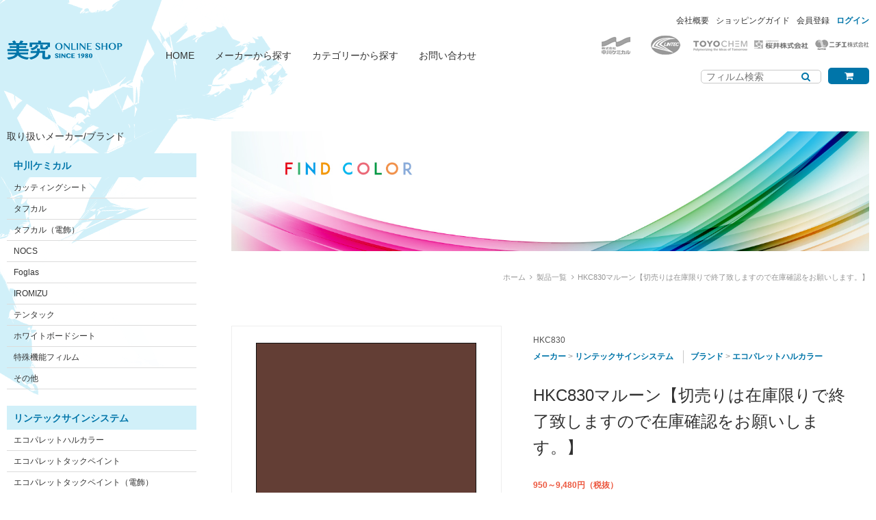

--- FILE ---
content_type: text/html; charset=UTF-8
request_url: https://www.bikyu.com/products/detail.php?product_id=633
body_size: 24260
content:
<?xml version="1.0" encoding="UTF-8"?>
<!DOCTYPE html>
<html lang="ja">
<head prefix="og: http://ogp.me/ns# fb: http://ogp.me/ns/fb# blog: http://ogp.me/ns/blog#">
<meta charset="UTF-8">
<meta name="viewport" content="width=device-width,initial-scale=1.0">
<meta name="format-detection" content="telephone=no">
<meta property="og:type" content="website">
<meta property="og:title" content="HKC830マルーン【切売りは在庫限りで終了致しますので在庫確認をお願いします。】 | 美究オンラインショップ">
<meta property="og:description" content="ョーウィンドウや看板、車のボディなどのマーキングフィルム販売専門店サイトです。">
<meta property="og:url" content="http://www.bikyu.com/products/detail.php?product_id=633">
<meta property="og:image" content="/user_data/packages/bikyu/common/img/siteimg.jpg">
<meta property="og:site_name" content="美究オンラインショップ">
<title>【切り売り】HKC830マルーン【切売りは在庫限りで終了致しますので在庫確認をお願いします。】 | メーカー リンテックサインシステム ブランド エコパレットハルカラー | 美究オンラインショップ | マーキングフィルム、カッティングシート、ビューカル、エコパレットハルカラー、エコパレットタックペイント、タックペイント、ダイナカル、リベルタ、タフカル販売専門店</title>
<meta name="description" content="メーカー リンテックサインシステム ブランド エコパレットハルカラー ショーウィンドウや看板、車のボディなどのマーキングフィルム販売専門店サイトです。">
<meta name="keywords" content="美究株式会社,美究,オンラインショップ,ショップ,販売,マーキングフィルム,カッティングシート,フィルム,シート,カッティング,カット,シール,カッティングフィルム,タフカル,エコパレットハルカラー,タックペイント,ダイナカル,ビューカル,,HKC830マルーン【切売りは在庫限りで終了致しますので在庫確認をお願いします。】">
<meta name="robots" content="index, follow">
<meta name="googlebot" content="index, follow">
<link rel="index" href="https://www.bikyu.com/" title="美究オンラインショップ">
<link rel="alternate" hreflang="ja" href="http://www.bikyu.com/products/detail.php?product_id=633">
<link rel="stylesheet" href="/user_data/packages/bikyu/common/css/normalize.css" media="screen, projection, print">
<link rel="stylesheet" href="/user_data/packages/bikyu/common/css/common.css" media="screen, projection, print">
<link rel="stylesheet" href="/user_data/packages/bikyu/common/font-awesome-4.4.0/css/font-awesome.min.css">
<link rel="stylesheet" href="/user_data/packages/bikyu/common/css/tooltip.css">
<link rel="shortcut icon" href="/user_data/packages/bikyu/common/img/favicon.ico" type="image/x-icon">
<!--[if lt IE 9]>
<script src="http://html5shiv.googlecode.com/svn/trunk/html5.js"></script>
<![endif]-->
<script src="/user_data/packages/bikyu/common/js/jquery-1.11.3.min.js"></script>
<script src="/js/eccube.js"></script>
<script>//<![CDATA[
    eccube.classCategories = {"__unselected":{"__unselected":{"name":"\u9078\u629e\u3057\u3066\u304f\u3060\u3055\u3044","product_class_id":"31171","product_type":"1"}},"55":{"#":{"classcategory_id2":"","name":"\u9078\u629e\u3057\u3066\u304f\u3060\u3055\u3044"},"#0":{"classcategory_id2":"0","name":"","stock_find":true,"price01":"","price02":"4,740","point":"0","product_code":"HKC830","product_class_id":"31171","product_type":"1"}},"53":{"#":{"classcategory_id2":"","name":"\u9078\u629e\u3057\u3066\u304f\u3060\u3055\u3044"},"#0":{"classcategory_id2":"0","name":"","stock_find":true,"price01":"","price02":"950","point":"0","product_code":"HKC830","product_class_id":"31173","product_type":"1"}},"40":{"#":{"classcategory_id2":"","name":"\u9078\u629e\u3057\u3066\u304f\u3060\u3055\u3044"},"#0":{"classcategory_id2":"0","name":"","stock_find":true,"price01":"","price02":"9,480","point":"0","product_code":"HKC830","product_class_id":"31186","product_type":"1"}},"39":{"#":{"classcategory_id2":"","name":"\u9078\u629e\u3057\u3066\u304f\u3060\u3055\u3044"},"#0":{"classcategory_id2":"0","name":"","stock_find":true,"price01":"","price02":"1,610","point":"0","product_code":"HKC830","product_class_id":"31189","product_type":"1"}}};function lnOnLoad()
        {fnSetClassCategories(document.form1, ""); }
    $(function(){
        lnOnLoad();
    });
//]]></script>
</head>

<!-- ▼BODY部 スタート -->

<body class="LC_Page_Products_Detail">
<div id="wrapper">

    
<!--▼HEADER-->
  <header>
    <div id="header-left">
      <h1 id="logo"><a href="https://www.bikyu.com/" title="美究オンラインショップ"><img src="/user_data/packages/bikyu/common/img/sitelogo.png" alt="美究オンラインショップ"></a></h1>
      <nav id="globalnav">
        <ul>
          <li><a href="https://www.bikyu.com/">HOME</a></li>
          <li><a href="https://www.bikyu.com/products/list.php?category_id=1">メーカーから探す</a></li>
          <li><a href="https://www.bikyu.com/products/list.php?category_id=2">カテゴリーから探す</a></li>
          <li><a href="https://www.bikyu.com/contact/">お問い合わせ</a></li>
        </ul>
      </nav>
      <!-- /#globalnav -->
    </div>
    <!-- /#header-left -->

    <div id="header-right">
                                      <!-- ▼【ヘッダー】ログイン -->
                      <form name="header_login_form" id="header_login_form" method="post" action="https://www.bikyu.com/frontparts/login_check.php" onsubmit="return eccube.checkLoginFormInputted('header_login_form')"><input type="hidden" name="mode" value="login" /><input type="hidden" name="transactionid" value="4d41670987e386fb35033d5cac9789771fe44b7b" /><input type="hidden" name="url" value="/products/detail.php?product_id=633" /><nav id="subnav"><ul><li><a href="https://www.bikyu.com/abouts/">会社概要</a></li><li><a href="https://www.bikyu.com/user_data/guide.php">ショッピングガイド</a></li><li><a href="/entry/kiyaku.php">会員登録</a></li><li><a href="https://www.bikyu.com/mypage/login.php">ログイン</a></li></ul></nav><!-- /#subnav --></form>
                    <!-- ▲【ヘッダー】ログイン -->
                            
      <ul id="makers">
        <li><a href="https://www.bikyu.com/products/list.php?category_id=11"><img src="/user_data/packages/bikyu/common/img/maker_sg_01.gif" alt=""></a></li>
        <li><a href="https://www.bikyu.com/products/list.php?category_id=12"><img src="/user_data/packages/bikyu/common/img/maker_sg_02.gif" alt=""></a></li>
        <li><a href="https://www.bikyu.com/products/list.php?category_id=13"><img src="/user_data/packages/bikyu/common/img/maker_sg_03.gif" alt=""></a></li>
        <li><a href="https://www.bikyu.com/products/list.php?category_id=14"><img src="/user_data/packages/bikyu/common/img/maker_sg_04.gif" alt=""></a></li>
        <li><a href="https://www.bikyu.com/products/list.php?category_id=15"><img src="/user_data/packages/bikyu/common/img/maker_sg_05.gif" alt=""></a></li>
      </ul>
      <!-- /#makers -->

      <div id="header-shoptool">
        <div id="cartbtn" class="year-tip">
          <p><button type="button" class="tooltip" onclick="location.href='https://www.bikyu.com/cart/'"><i class="fa fa-shopping-cart"></i><span>カートを見る</span></button></p>
        </div>
        <!-- /#cartbtn -->

        <div id="item-search">
          <form name="search_form" id="search_form" method="get" action="/products/list.php">
            <input type="hidden" name="transactionid" value="4d41670987e386fb35033d5cac9789771fe44b7b" />
            <p><input type="search" placeholder="フィルム検索" name="name" value=""><button type="submit" name="search"><i class="fa fa-search"></i></button></p>
          </form>
        </div>
        <!-- /#item-search -->
      </div>
      <!-- /#header-shoptool -->
    </div>
    <!-- /#header-right -->
  </header>

<!--トラッキングコード-->
<script>
  (function(i,s,o,g,r,a,m){i['GoogleAnalyticsObject']=r;i[r]=i[r]||function(){
  (i[r].q=i[r].q||[]).push(arguments)},i[r].l=1*new Date();a=s.createElement(o),
  m=s.getElementsByTagName(o)[0];a.async=1;a.src=g;m.parentNode.insertBefore(a,m)
  })(window,document,'script','https://www.google-analytics.com/analytics.js','ga');
  ga('create', 'UA-89540138-1', 'auto');
  ga('send', 'pageview');
</script>
<!--トラッキングコード-->

<!--▲HEADER-->

  <div id="contents">
    <div id="left-column">
      <h2>取り扱いメーカー/ブランド</h2>
      <nav id="leftnav">
        <h3><a href="https://www.bikyu.com/products/list.php?category_id=11">中川ケミカル</a></h3>
        <ul>
          <li><a href="https://www.bikyu.com/products/list.php?category_id=71">カッティングシート</a></li>
          <li><a href="https://www.bikyu.com/products/list.php?category_id=72">タフカル</a></li>
          <li><a href="https://www.bikyu.com/products/list.php?category_id=70">タフカル（電飾）</a></li>
          <li><a href="https://www.bikyu.com/products/list.php?category_id=73">NOCS</a></li>
          <li><a href="https://www.bikyu.com/products/list.php?category_id=74">Foglas</a></li>
          <li><a href="https://www.bikyu.com/products/list.php?category_id=75">IROMIZU</a></li>
          <li><a href="https://www.bikyu.com/products/list.php?category_id=76">テンタック</a></li>
          <li><a href="https://www.bikyu.com/products/list.php?category_id=138">ホワイトボードシート</a></li>
          <li><a href="https://www.bikyu.com/products/list.php?category_id=139">特殊機能フィルム</a></li>
          <li><a href="https://www.bikyu.com/products/list.php?category_id=135">その他</a></li>
        </ul>

        <h3><a href="https://www.bikyu.com/products/list.php?category_id=12">リンテックサインシステム</a></h3>
        <ul>
          <li><a href="https://www.bikyu.com/products/list.php?category_id=77">エコパレットハルカラー</a></li>
          <li><a href="https://www.bikyu.com/products/list.php?category_id=78">エコパレットタックペイント</a></li>
          <li><a href="https://www.bikyu.com/products/list.php?category_id=79">エコパレットタックペイント（電飾）</a></li>
          <li><a href="https://www.bikyu.com/products/list.php?category_id=80">タックペイント</a></li>
          <li><a href="https://www.bikyu.com/products/list.php?category_id=81">タックペイント（電飾）</a></li>
          <li><a href="https://www.bikyu.com/products/list.php?category_id=82">タペシート</a></li>
          <li><a href="https://www.bikyu.com/products/list.php?category_id=83">NBS</a></li>
          <li><a href="https://www.bikyu.com/products/list.php?category_id=84">BS</a></li>
        </ul>

        <h3><a href="https://www.bikyu.com/products/list.php?category_id=13">トーヨーケム</a></h3>
        <ul>
          <li><a href="https://www.bikyu.com/products/list.php?category_id=85">ダイナカルDC</a></li>
          <li><a href="https://www.bikyu.com/products/list.php?category_id=86">ダイナカルDS（電飾）</a></li>
          <li><a href="https://www.bikyu.com/products/list.php?category_id=140">ダイナカルルミノ（蛍光色）</a></li>
        </ul>

        <h3><a href="https://www.bikyu.com/products/list.php?category_id=14">桜井</a></h3>
        <ul>
          <li><a href="https://www.bikyu.com/products/list.php?category_id=90">ビューカル880</a></li>
          <li><a href="https://www.bikyu.com/products/list.php?category_id=91">ビューカル900</a></li>
          <li><a href="https://www.bikyu.com/products/list.php?category_id=92">ビューカル920・930（電飾）</a></li>
          <li><a href="https://www.bikyu.com/products/list.php?category_id=93">スターカルスーパーライト</a></li>
          <li><a href="https://www.bikyu.com/products/list.php?category_id=94">スターメタル</a></li>
          <li><a href="https://www.bikyu.com/products/list.php?category_id=95">スターメタル（ラメ2）</a></li>
          <li><a href="https://www.bikyu.com/products/list.php?category_id=96">ルミラスター</a></li>
        </ul>

        <h3><a href="https://www.bikyu.com/products/list.php?category_id=15">ニチエ</a></h3>
        <ul>
          <li><a href="https://www.bikyu.com/products/list.php?category_id=97">リベルタカラーリングシート</a></li>
          <li><a href="https://www.bikyu.com/products/list.php?category_id=98">リベルタブライト（電飾）</a></li>
          <li><a href="https://www.bikyu.com/products/list.php?category_id=99">リベルタプレミアム</a></li>
          <li><a href="https://www.bikyu.com/products/list.php?category_id=100">リベルタネクスト</a></li>
        </ul>
        <h3><a href="https://www.bikyu.com/products/list.php?category_id=137">IKCS</a></h3>
        <ul>
          <li><a href="https://www.bikyu.com/products/list.php?category_id=136">Eカルテント</a></li>
        </ul>

        <h3><a href="https://www.bikyu.com/products/list.php?category_id=3">アプリケーションテープ</a></h3>
        <h3><a href="https://www.bikyu.com/products/list.php?category_id=131">インクジェットメディア</a></h3>
        <h3><a href="https://www.bikyu.com/products/list.php?category_id=133">特別商品</a></h3>
      </nav>
      <!-- /#left-nav -->
    </div>
    <!-- /#left-column -->

    <div id="right-column">
                  <div id="mainvisual">
        <p><img src="/user_data/packages/bikyu/common/img/mainvisual2.jpg" alt="FIND COLOR"></p>
      </div>
      <!-- /#mainvisual -->

      <ol id="breadcrumb">
        <li><a href="https://www.bikyu.com/">ホーム</a></li>
                                            <li><a href="https://www.bikyu.com/products/list.php?category_id=2">製品一覧</a></li>
            <li>HKC830マルーン【切売りは在庫限りで終了致しますので在庫確認をお願いします。】</li>
              </ol>
      <!-- /#breadcrumb -->

      <main>
        
<script type="text/javascript">//<![CDATA[
    // 規格2に選択肢を割り当てる。
    function fnSetClassCategories(form, classcat_id2_selected) {
        var $form = $(form);
        var product_id = $form.find('input[name=product_id]').val();
        var $sele1 = $form.find('select[name=classcategory_id1]');
        var $sele2 = $form.find('select[name=classcategory_id2]');
        eccube.setClassCategories($form, product_id, $sele1, $sele2, classcat_id2_selected);
    }
//]]>
</script>


        <section id="product-detail">

        <form name="form1" id="form1" method="post" action="?">
            <input type="hidden" name="transactionid" value="4d41670987e386fb35033d5cac9789771fe44b7b">

          <div id="pro-wrap">
            <div id="pro-img-full">
              <img src="/upload/save_image/12211453_567793d73cb86.jpg" alt="HKC830マルーン【切売りは在庫限りで終了致しますので在庫確認をお願いします。】">
            </div>
            <!-- /#pro-img-full -->

            <div id="pro-info">
                <!--▼商品ステータス-->
                                                <!--▲商品ステータス-->
              <p id="pro-id">
                                    HKC830
                              </p>

              <ul id="pro-cat">
                              <li>
                                    <a href="/products/list.php?category_id=1">メーカー</a>
                     >                                     <a href="/products/list.php?category_id=12">リンテックサインシステム</a>
                                                    </li>
                              <li>
                                    <a href="/products/list.php?category_id=2">ブランド</a>
                     >                                     <a href="/products/list.php?category_id=77">エコパレットハルカラー</a>
                                                    </li>
                            </ul>

              <h1>HKC830マルーン【切売りは在庫限りで終了致しますので在庫確認をお願いします。】</h1>
              <p id="pro-price">
                <span id="price02_default">950～9,480</span><span id="price02_dynamic"></span>円（税抜）
              </p>

              <!--▼買い物カゴ-->
                <input type="hidden" name="mode" value="cart">
                <input type="hidden" name="product_id" value="633">
                <input type="hidden" name="product_class_id" value="31171" id="product_class_id">
                <input type="hidden" name="favorite_product_id" value="">
              
                                                      <!--▼規格1-->
                    <dl class="size-select">
                      <dt>幅：</dt>
                      <dd>
                        <select name="classcategory_id1" style="">
                        <option label="選択してください" value="__unselected">選択してください</option>
<option label="500mm×10mロール" value="55">500mm×10mロール</option>
<option label="500mm幅切売" value="53">500mm幅切売</option>
<option label="1000mm×10mロール" value="40">1000mm×10mロール</option>
<option label="1000mm幅切売" value="39">1000mm幅切売</option>

                        </select>
                                              </dd>
                    </dl>
                    <!--▲規格1-->
                                      
                  <p class="buy-num">
                    <input type="text" name="quantity" value="1" maxlength="9" style="">
                                                                  <span>本 / m　（数値を入力してください）</span></p>
                                          
                  
                  <p><img src="/user_data/packages/bikyu/common/img/width_select_img.png" alt=""></p>

                  <!--★カゴに入れる★-->
                  <p class="cartin"><button type="button" onclick="javascript:void(document.form1.submit())">カートに入れる</button></p>
                  <div class="pro-share">
                    <p>この商品をシェアする</p>
                    <ul class="sns-balloon">
                      <li class="tooltip"><a title="facebookでシェアする" href="http://www.facebook.com/sharer.php?u=https://www.bikyu.com/products/detail.php?product_id=633&t=%e7%be%8e%e7%a9%b6%e3%82%aa%e3%83%b3%e3%83%a9%e3%82%a4%e3%83%b3%e3%82%b7%e3%83%a7%e3%83%83%e3%83%97HKC830マルーン【切売りは在庫限りで終了致しますので在庫確認をお願いします。】" target="_blank"><i class="fa fa-facebook"></i><span>facebookでシェアする</span></a></li>
                      <li class="tooltip"><a title="Twitterでつぶやく" href="http://twitter.com/share?url=https://www.bikyu.com/products/detail.php?product_id=633&text=%e7%be%8e%e7%a9%b6%e3%82%aa%e3%83%b3%e3%83%a9%e3%82%a4%e3%83%b3%e3%82%b7%e3%83%a7%e3%83%83%e3%83%97HKC830マルーン【切売りは在庫限りで終了致しますので在庫確認をお願いします。】" target="_blank"><i class="fa fa-twitter"></i><span>Twitterでつぶやく</span></a></li>
                    </ul>
                  </div>
                  <div class="attention" id="cartbtn_dynamic"></div>
                          <!--▲買い物カゴ-->
            </div>
            <!-- /#pro-info -->
          </div>
          <!-- /#pro-wrap -->

          <div id="pro-description">
            <h2>商品説明</h2>
            ※リンテックサインシステム　エコパレットハルカラー<br />
「エコパレットハルカラー」は、オレフィン系特殊素材からつくられた環境に優しいマーキングフィルムです。<br />
頻繁にリニューアルされる店舗装飾や各種イベント、展示会などでの使用に最適です。<br />
エコパレットハルカラー」は、焼却しても塩素ガスを発生することがありません。<br />
さらに貼り作業においても、塩ビマーキングフィルムと同等の貼り施行性を発揮します。

                      </div>
          <!-- /#pro-description -->

          <div id="annotation">
            <p>※お使いのモニターによって、実際の色と違って見えることがあります。予めカタログ等でのご確認をお願いいたします。<br>
            ※その他ご不明な点があれば<a href="https://www.bikyu.com/contact/" target="_blank">こちら</a>からお気軽にお問い合わせください。</p>
          </div>
          <!-- /#annotation -->

          </form>
        </section>
        <!-- /#product-detail -->

        <section id="inquiry">
          <h1>お問い合わせ</h1>
          <div id="inq-wrap">
            <div id="inq-left">
              <div id="telnum">
                <dl>
                  <dt>TEL</dt>
                  <dd>03-3612-5161</dd>
                </dl>
                <dl>
                  <dt>FAX</dt>
                  <dd>03-3612-5162</dd>
                </dl>
              </div>
              <!-- /#telnum -->

              <div id="inqtime">
                <p>営業・受付時間<br>
                平日 9:00?18:00<br>
                土日祝日休業</p>
              </div>
              <!-- /#inqtime -->
            </div>
            <!-- /#inq-left -->

            <div id="inq-right">
              <p class="formlink"><a href="https://www.bikyu.com/contact/">お問い合わせフォーム</a></p>
            </div>
            <!-- /#inq-right -->
          </div>
          <!-- /#inq-wrap -->
        </section>
        <!-- /#inquiry -->

    <!--詳細ここまで-->      </main>
          </div>
    <!-- /#right-column -->
  </div>
  <!-- /#contents -->

    
<!--▼FOOTER-->
  <footer>
    <div id="profile">
      <h1>美究株式会社</h1>
      <address>
        〒131-0041<br>
        東京都墨田区八広3-39-5<br>
        TEL 03-3612-5161（代）<br>
        FAX 03-3612-5162
      </address>
    </div>
    <!-- /#profile -->

    <nav id="footnav">
      <ul>
        <li><a href="https://www.bikyu.com/">ホーム</a></li>
      </ul>
      <ul>
        <li><a href="https://www.bikyu.com/news/">お知らせ</a></li>
      </ul>
      <ul>
        <li><a href="https://www.bikyu.com/products/list.php?category_id=1">メーカーから探す</a></li>
        <li><a href="https://www.bikyu.com/products/list.php?category_id=2">ブランドから探す</a></li>
      </ul>
      <ul>
        <li><a href="https://www.bikyu.com/user_data/guide.php">ショッピングガイド</a></li>
        <li><a href="https://www.bikyu.com/entry/kiyaku.php">会員登録</a></li>
        <li><a href="https://www.bikyu.com/mypage/">マイページ</a></li>
      </ul>
      <ul>
        <li><a href="https://www.bikyu.com/guide/privacy.php">個人情報保護方針</a></li>
        <li><a href="https://www.bikyu.com/order/">特定商取引法に関する表記</a></li>
        <li><a href="https://www.bikyu.com/abouts/">会社概要</a></li>
      </ul>
      <ul>
        <li><a href="https://www.bikyu.com/contact/">お問い合わせ</a></li>
      </ul>
    </nav>

    <p id="copyright">Copyright &copy; 1980 - <script type="text/javascript">document.write(new Date().getFullYear())</script> Bikyu Co.,Ltd. All Rights Reserved.</p>
  </footer>

<!--▲FOOTER-->
</div>
<!-- /#wrapper -->

<!-- FadeIn Back to Top Start -->
<p id="page-top"><a href="#">PAGE TOP</a></p>
<!-- FadeIn Back to Top End -->

<script src="/user_data/packages/bikyu/common/js/common.js"></script>

</body><!-- ▲BODY部 エンド -->

</html>

--- FILE ---
content_type: application/javascript
request_url: https://www.bikyu.com/user_data/packages/bikyu/common/js/common.js
body_size: 5187
content:
// JavaScript Common File

//Opening Animation
function opening(){
  $('#mainvisual .ani-text01').css({
    left: '-50px'
  }).animate({
    opacity: '1',
    left: '0'
  },{
      duration:2000,
      complete:function(){
        $('#mainvisual .ani-bg01').animate({
          opacity:'1'
        },{
        duration: 1000,
        complete:function() {
          $('#mainvisual .ani-text02').animate({
            opacity: '1'
          });
        }
      });
    }
  });
}

$(document).ready(function() {
  $('#mainvisual').animate({
    opacity: '1'
  });
  
  setTimeout("opening()",1000);
});


/* FadeIn Back To Top Button */
$(function() {
  var topBtn = $('#page-top');  
  topBtn.hide();
  //スクロールが100に達したらボタン表示
  $(window).scroll(function () {
    if ($(this).scrollTop() > 100) {
      topBtn.fadeIn();
    } else {
      topBtn.fadeOut();
    }
  });
  //スクロールしてトップ
    topBtn.click(function () {
    $('body,html').animate({
      scrollTop: 0
    }, 500);
    return false;
    });
});


// Left Nav Animation
$(function() {
  $('#leftnav li a').hover(
    function(){
      $(this).animate({ left: '+=10px' });
    },
    function(){
      $(this).animate({ left: '-=10px' });
    }
  );
});


// Item List Animation
$(function() {
  $('#item-list > li').hover(
    function(){
      $(this).animate({ bottom : '+=5px' }, 200);
    },
    function(){
      $(this).animate({ bottom : '-=5px' });
    }
  );
});



/*
// Product Detail Page script
$(function(){

  var val;

  $('[name=classcategory_id1]').change(function() {
    val = $('[name=classcategory_id1]').val();
    //val = $('[name=classcategory_id1] option:selected').text();
    // 選択されているvalue属性値を取り出す
    //console.log(val); // 出力：ABC

    // 選択されている表示文字列を取り出す
    //var txt = $('[name=classcategory_id1] option:selected').text();
    //console.log(txt); // 出力：えーびーしー

    if(val == '7' || val == '8' || val == '11' || val == '13' || val == '17' || val == '19' || val == '20' || val == '22' || val == '24' || val == '25' || val == '27' || val == '28' || val == '13' || val == '31' || val == '32' || val == '34' || val == '35' || val == '36' || val == '37' || val == '38' || val == '40' || val == '42' || val == '43'  || val == '45' || val == '46' || val == '48' || val == '49' || val == '50'  || val == '52' || val == '54' || val == '55' || val == '57' || val == '58' || val == '59' || val == '60' || val == '62') {
      $('.buy-num .roll').css('display', 'inline');
      $('.buy-num .cut').css('display', 'none');
      $(".buy-num input[name=quantity]").prop("disabled", false).val(1);
      $(".cartin button").prop("disabled", false);
    }
    else {
      $('.buy-num .roll').css('display', 'none');
      $('.buy-num .cut').css('display', 'inline');
      $(".buy-num input[name=quantity]").prop("disabled", false).val(1);
      $(".cartin button").prop("disabled", false);
    }
  });


    $('[name=quantity]').change(function() {
      var quantity = $('[name=quantity]').val();

      if(val == '9' || val == '10' || val == '26' || val == '30' || val == '33' || val == '39' || val == '41' || val == '47' || val == '53' || val == '56') { // 10,26,30,33,39,41,47,53,56,
        if(quantity >= 11) {
          alert("10mを超える場合はロールでご購入ください");
          $(".cartin button").prop("disabled", true);
        } else {
          $(".cartin button").prop("disabled", false);
        }
      } else if(val == '23') { // 23
        if(quantity >= 16) {
          alert("15mを超える場合はロールでご購入ください");
          $(".cartin button").prop("disabled", true);
        } else {
          $(".cartin button").prop("disabled", false);
        }
      } else if(val == '12' || val == '14' || val == '21' || val == '44' || val == '61') { // 12,14,21,44,61
        if(quantity >= 21) {
          alert("20mを超える場合はロールでご購入ください");
          $(".cartin button").prop("disabled", true);
        } else {
          $(".cartin button").prop("disabled", false);
        }
      } else if(val == '16') { // 16
        if(quantity >= 31) {
          alert("30mを超える場合はロールでご購入ください");
          $(".cartin button").prop("disabled", true);
        } else {
          $(".cartin button").prop("disabled", false);
        }
      }
    });

});
*/


//IE9以下の場合はplaceholderの値をvalueに変換
if(ie() <= 9) {
  var searchText = $("#s").attr("placeholder");
  $("#s").val(searchText);
  $("#s").css("color", "#999");
  $("#s").focus(function() {
    if($(this).val() == searchText) {
      $(this).val("");
      $(this).css("color", "#000");
    }
  }).blur(function() {
    if($(this).val() == "") {
      $(this).val(searchText);
      $("#s").css("color", "#999");
    }
  });
}

//IE使用バージョン取得
function ie() {
  var undef, v = 3, div = document.createElement('div');
  while (
    div.innerHTML = '<!--[if gt IE '+(++v)+']><i></i><![endif]-->',
    div.getElementsByTagName('i')[0]
  );
  return v> 4 ? v : undef;
}